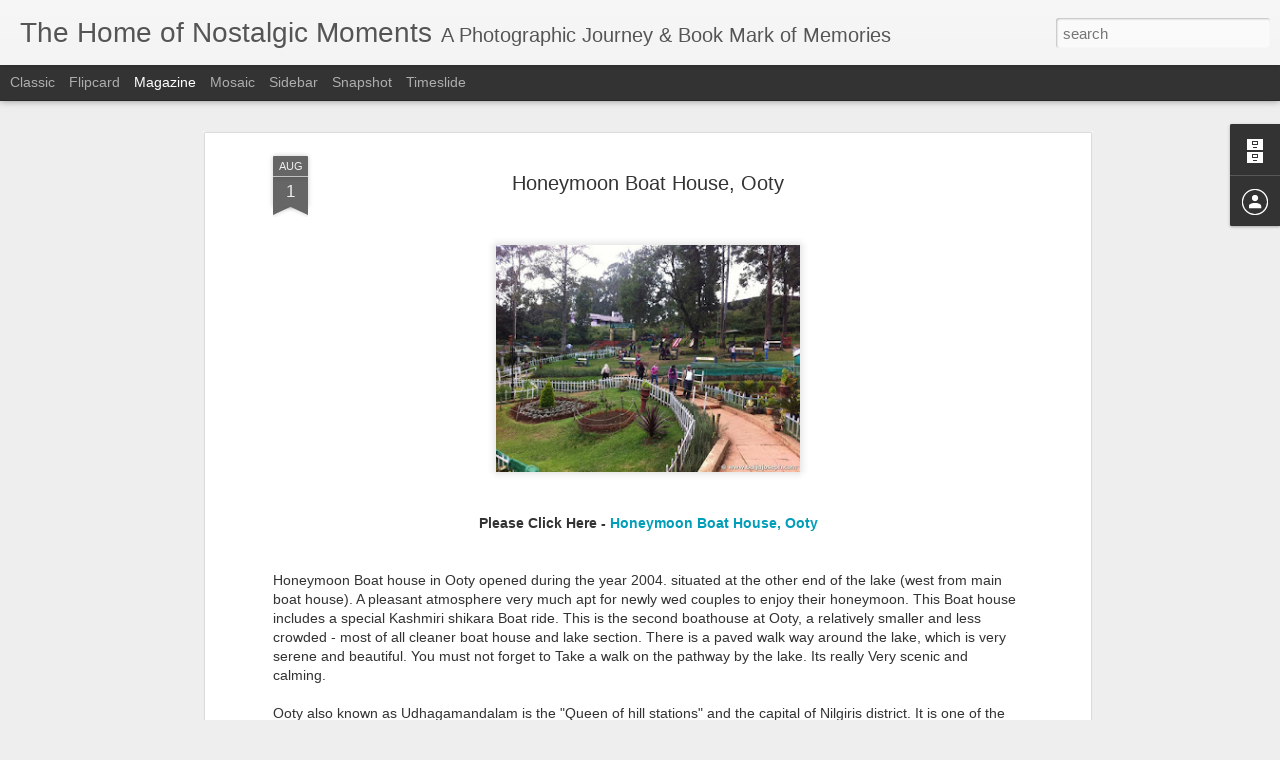

--- FILE ---
content_type: text/javascript; charset=UTF-8
request_url: http://blog.baijujoseph.com/?v=0&action=initial&widgetId=BlogArchive1&responseType=js&xssi_token=AOuZoY7dt9JvA9xdSgJ5joJa2ANksMbiYg%3A1769818320352
body_size: 916
content:
try {
_WidgetManager._HandleControllerResult('BlogArchive1', 'initial',{'url': 'http://blog.baijujoseph.com/search?updated-min\x3d1970-01-01T05:30:00%2B05:30\x26updated-max\x3d292278994-08-17T07:12:55Z\x26max-results\x3d50', 'name': 'All Posts', 'expclass': 'expanded', 'toggleId': 'ALL-0', 'post-count': 152, 'data': [{'url': 'http://blog.baijujoseph.com/2014/', 'name': '2014', 'expclass': 'expanded', 'toggleId': 'YEARLY-1388514600000', 'post-count': 11, 'data': [{'url': 'http://blog.baijujoseph.com/2014/04/', 'name': 'April', 'expclass': 'expanded', 'toggleId': 'MONTHLY-1396290600000', 'post-count': 2, 'posts': [{'title': '\n\n\n\n\nHoly Family Parish - Bangalore\n', 'url': 'http://blog.baijujoseph.com/2014/04/blog-post.html'}, {'title': '\n\n\n\n\n\nHAL\xa0Heritage Centre \x26amp; Aerospace Museum\n\n\n\nHA...', 'url': 'http://blog.baijujoseph.com/2014/04/hal-centre-aerospace-museum-hal.html'}]}, {'url': 'http://blog.baijujoseph.com/2014/03/', 'name': 'March', 'expclass': 'collapsed', 'toggleId': 'MONTHLY-1393612200000', 'post-count': 9}]}, {'url': 'http://blog.baijujoseph.com/2013/', 'name': '2013', 'expclass': 'collapsed', 'toggleId': 'YEARLY-1356978600000', 'post-count': 14, 'data': [{'url': 'http://blog.baijujoseph.com/2013/06/', 'name': 'June', 'expclass': 'collapsed', 'toggleId': 'MONTHLY-1370025000000', 'post-count': 14}]}, {'url': 'http://blog.baijujoseph.com/2012/', 'name': '2012', 'expclass': 'collapsed', 'toggleId': 'YEARLY-1325356200000', 'post-count': 64, 'data': [{'url': 'http://blog.baijujoseph.com/2012/11/', 'name': 'November', 'expclass': 'collapsed', 'toggleId': 'MONTHLY-1351708200000', 'post-count': 2}, {'url': 'http://blog.baijujoseph.com/2012/09/', 'name': 'September', 'expclass': 'collapsed', 'toggleId': 'MONTHLY-1346437800000', 'post-count': 2}, {'url': 'http://blog.baijujoseph.com/2012/08/', 'name': 'August', 'expclass': 'collapsed', 'toggleId': 'MONTHLY-1343759400000', 'post-count': 4}, {'url': 'http://blog.baijujoseph.com/2012/07/', 'name': 'July', 'expclass': 'collapsed', 'toggleId': 'MONTHLY-1341081000000', 'post-count': 8}, {'url': 'http://blog.baijujoseph.com/2012/06/', 'name': 'June', 'expclass': 'collapsed', 'toggleId': 'MONTHLY-1338489000000', 'post-count': 5}, {'url': 'http://blog.baijujoseph.com/2012/05/', 'name': 'May', 'expclass': 'collapsed', 'toggleId': 'MONTHLY-1335810600000', 'post-count': 5}, {'url': 'http://blog.baijujoseph.com/2012/04/', 'name': 'April', 'expclass': 'collapsed', 'toggleId': 'MONTHLY-1333218600000', 'post-count': 5}, {'url': 'http://blog.baijujoseph.com/2012/03/', 'name': 'March', 'expclass': 'collapsed', 'toggleId': 'MONTHLY-1330540200000', 'post-count': 12}, {'url': 'http://blog.baijujoseph.com/2012/02/', 'name': 'February', 'expclass': 'collapsed', 'toggleId': 'MONTHLY-1328034600000', 'post-count': 15}, {'url': 'http://blog.baijujoseph.com/2012/01/', 'name': 'January', 'expclass': 'collapsed', 'toggleId': 'MONTHLY-1325356200000', 'post-count': 6}]}, {'url': 'http://blog.baijujoseph.com/2011/', 'name': '2011', 'expclass': 'collapsed', 'toggleId': 'YEARLY-1293820200000', 'post-count': 50, 'data': [{'url': 'http://blog.baijujoseph.com/2011/07/', 'name': 'July', 'expclass': 'collapsed', 'toggleId': 'MONTHLY-1309458600000', 'post-count': 16}, {'url': 'http://blog.baijujoseph.com/2011/06/', 'name': 'June', 'expclass': 'collapsed', 'toggleId': 'MONTHLY-1306866600000', 'post-count': 3}, {'url': 'http://blog.baijujoseph.com/2011/05/', 'name': 'May', 'expclass': 'collapsed', 'toggleId': 'MONTHLY-1304188200000', 'post-count': 8}, {'url': 'http://blog.baijujoseph.com/2011/04/', 'name': 'April', 'expclass': 'collapsed', 'toggleId': 'MONTHLY-1301596200000', 'post-count': 22}, {'url': 'http://blog.baijujoseph.com/2011/03/', 'name': 'March', 'expclass': 'collapsed', 'toggleId': 'MONTHLY-1298917800000', 'post-count': 1}]}, {'url': 'http://blog.baijujoseph.com/2010/', 'name': '2010', 'expclass': 'collapsed', 'toggleId': 'YEARLY-1262284200000', 'post-count': 13, 'data': [{'url': 'http://blog.baijujoseph.com/2010/12/', 'name': 'December', 'expclass': 'collapsed', 'toggleId': 'MONTHLY-1291141800000', 'post-count': 6}, {'url': 'http://blog.baijujoseph.com/2010/11/', 'name': 'November', 'expclass': 'collapsed', 'toggleId': 'MONTHLY-1288549800000', 'post-count': 7}]}], 'toggleopen': 'MONTHLY-1396290600000', 'style': 'HIERARCHY', 'title': 'Blog Archive'});
} catch (e) {
  if (typeof log != 'undefined') {
    log('HandleControllerResult failed: ' + e);
  }
}


--- FILE ---
content_type: text/javascript; charset=UTF-8
request_url: http://blog.baijujoseph.com/?v=0&action=initial&widgetId=BlogArchive1&responseType=js&xssi_token=AOuZoY7dt9JvA9xdSgJ5joJa2ANksMbiYg%3A1769818320352
body_size: 916
content:
try {
_WidgetManager._HandleControllerResult('BlogArchive1', 'initial',{'url': 'http://blog.baijujoseph.com/search?updated-min\x3d1970-01-01T05:30:00%2B05:30\x26updated-max\x3d292278994-08-17T07:12:55Z\x26max-results\x3d50', 'name': 'All Posts', 'expclass': 'expanded', 'toggleId': 'ALL-0', 'post-count': 152, 'data': [{'url': 'http://blog.baijujoseph.com/2014/', 'name': '2014', 'expclass': 'expanded', 'toggleId': 'YEARLY-1388514600000', 'post-count': 11, 'data': [{'url': 'http://blog.baijujoseph.com/2014/04/', 'name': 'April', 'expclass': 'expanded', 'toggleId': 'MONTHLY-1396290600000', 'post-count': 2, 'posts': [{'title': '\n\n\n\n\nHoly Family Parish - Bangalore\n', 'url': 'http://blog.baijujoseph.com/2014/04/blog-post.html'}, {'title': '\n\n\n\n\n\nHAL\xa0Heritage Centre \x26amp; Aerospace Museum\n\n\n\nHA...', 'url': 'http://blog.baijujoseph.com/2014/04/hal-centre-aerospace-museum-hal.html'}]}, {'url': 'http://blog.baijujoseph.com/2014/03/', 'name': 'March', 'expclass': 'collapsed', 'toggleId': 'MONTHLY-1393612200000', 'post-count': 9}]}, {'url': 'http://blog.baijujoseph.com/2013/', 'name': '2013', 'expclass': 'collapsed', 'toggleId': 'YEARLY-1356978600000', 'post-count': 14, 'data': [{'url': 'http://blog.baijujoseph.com/2013/06/', 'name': 'June', 'expclass': 'collapsed', 'toggleId': 'MONTHLY-1370025000000', 'post-count': 14}]}, {'url': 'http://blog.baijujoseph.com/2012/', 'name': '2012', 'expclass': 'collapsed', 'toggleId': 'YEARLY-1325356200000', 'post-count': 64, 'data': [{'url': 'http://blog.baijujoseph.com/2012/11/', 'name': 'November', 'expclass': 'collapsed', 'toggleId': 'MONTHLY-1351708200000', 'post-count': 2}, {'url': 'http://blog.baijujoseph.com/2012/09/', 'name': 'September', 'expclass': 'collapsed', 'toggleId': 'MONTHLY-1346437800000', 'post-count': 2}, {'url': 'http://blog.baijujoseph.com/2012/08/', 'name': 'August', 'expclass': 'collapsed', 'toggleId': 'MONTHLY-1343759400000', 'post-count': 4}, {'url': 'http://blog.baijujoseph.com/2012/07/', 'name': 'July', 'expclass': 'collapsed', 'toggleId': 'MONTHLY-1341081000000', 'post-count': 8}, {'url': 'http://blog.baijujoseph.com/2012/06/', 'name': 'June', 'expclass': 'collapsed', 'toggleId': 'MONTHLY-1338489000000', 'post-count': 5}, {'url': 'http://blog.baijujoseph.com/2012/05/', 'name': 'May', 'expclass': 'collapsed', 'toggleId': 'MONTHLY-1335810600000', 'post-count': 5}, {'url': 'http://blog.baijujoseph.com/2012/04/', 'name': 'April', 'expclass': 'collapsed', 'toggleId': 'MONTHLY-1333218600000', 'post-count': 5}, {'url': 'http://blog.baijujoseph.com/2012/03/', 'name': 'March', 'expclass': 'collapsed', 'toggleId': 'MONTHLY-1330540200000', 'post-count': 12}, {'url': 'http://blog.baijujoseph.com/2012/02/', 'name': 'February', 'expclass': 'collapsed', 'toggleId': 'MONTHLY-1328034600000', 'post-count': 15}, {'url': 'http://blog.baijujoseph.com/2012/01/', 'name': 'January', 'expclass': 'collapsed', 'toggleId': 'MONTHLY-1325356200000', 'post-count': 6}]}, {'url': 'http://blog.baijujoseph.com/2011/', 'name': '2011', 'expclass': 'collapsed', 'toggleId': 'YEARLY-1293820200000', 'post-count': 50, 'data': [{'url': 'http://blog.baijujoseph.com/2011/07/', 'name': 'July', 'expclass': 'collapsed', 'toggleId': 'MONTHLY-1309458600000', 'post-count': 16}, {'url': 'http://blog.baijujoseph.com/2011/06/', 'name': 'June', 'expclass': 'collapsed', 'toggleId': 'MONTHLY-1306866600000', 'post-count': 3}, {'url': 'http://blog.baijujoseph.com/2011/05/', 'name': 'May', 'expclass': 'collapsed', 'toggleId': 'MONTHLY-1304188200000', 'post-count': 8}, {'url': 'http://blog.baijujoseph.com/2011/04/', 'name': 'April', 'expclass': 'collapsed', 'toggleId': 'MONTHLY-1301596200000', 'post-count': 22}, {'url': 'http://blog.baijujoseph.com/2011/03/', 'name': 'March', 'expclass': 'collapsed', 'toggleId': 'MONTHLY-1298917800000', 'post-count': 1}]}, {'url': 'http://blog.baijujoseph.com/2010/', 'name': '2010', 'expclass': 'collapsed', 'toggleId': 'YEARLY-1262284200000', 'post-count': 13, 'data': [{'url': 'http://blog.baijujoseph.com/2010/12/', 'name': 'December', 'expclass': 'collapsed', 'toggleId': 'MONTHLY-1291141800000', 'post-count': 6}, {'url': 'http://blog.baijujoseph.com/2010/11/', 'name': 'November', 'expclass': 'collapsed', 'toggleId': 'MONTHLY-1288549800000', 'post-count': 7}]}], 'toggleopen': 'MONTHLY-1396290600000', 'style': 'HIERARCHY', 'title': 'Blog Archive'});
} catch (e) {
  if (typeof log != 'undefined') {
    log('HandleControllerResult failed: ' + e);
  }
}
